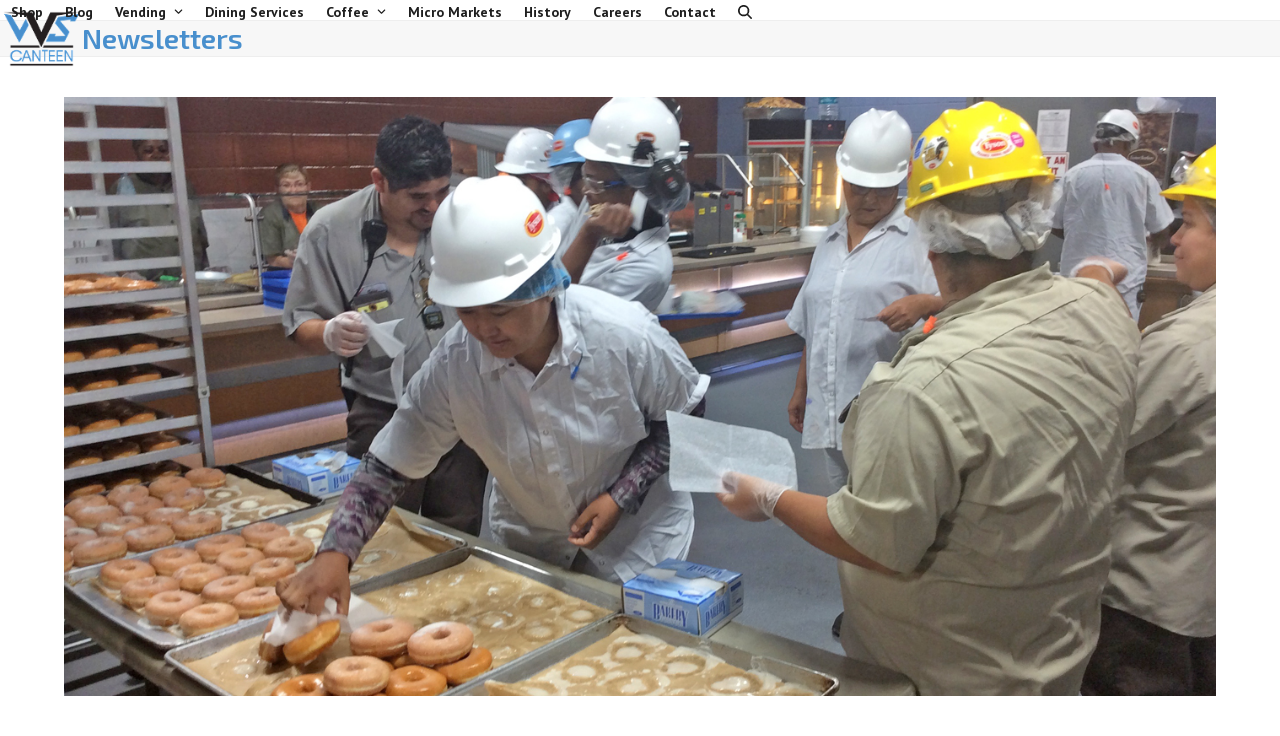

--- FILE ---
content_type: text/html; charset=UTF-8
request_url: https://vvscanteen.com/tyson-columbus-junction-safety-milestone/
body_size: 84428
content:
<!DOCTYPE html>
<html lang="en-US" class="wpex-classic-style">
<head>
<meta charset="UTF-8">
<link rel="profile" href="https://gmpg.org/xfn/11">
<meta name='robots' content='index, follow, max-image-preview:large, max-snippet:-1, max-video-preview:-1' />
<meta name="viewport" content="width=device-width, initial-scale=1">

	<!-- This site is optimized with the Yoast SEO plugin v26.7 - https://yoast.com/wordpress/plugins/seo/ -->
	<title>Tyson Columbus Junction Safety Milestone - VVS Canteen</title>
	<meta name="description" content="Harvest side at Tyson Foods in Columbus Junction, Iowa recently celebrated a safety milestone with free coffee and donuts! VVS Site Manager, Timothy McGreevy, a" />
	<link rel="canonical" href="https://vvscanteen.com/tyson-columbus-junction-safety-milestone/" />
	<meta property="og:locale" content="en_US" />
	<meta property="og:type" content="article" />
	<meta property="og:title" content="Tyson Columbus Junction Safety Milestone - VVS Canteen" />
	<meta property="og:description" content="Harvest side at Tyson Foods in Columbus Junction, Iowa recently celebrated a safety milestone with free coffee and donuts! VVS Site Manager, Timothy McGreevy, and his staff helped serve employees during the celebration! Check out more photos below:" />
	<meta property="og:url" content="https://vvscanteen.com/tyson-columbus-junction-safety-milestone/" />
	<meta property="og:site_name" content="VVS Canteen" />
	<meta property="article:published_time" content="2017-11-21T15:30:40+00:00" />
	<meta property="og:image" content="https://vvscanteen.com/wp-content/uploads/CJ-100-Days4.jpg" />
	<meta property="og:image:width" content="1366" />
	<meta property="og:image:height" content="710" />
	<meta property="og:image:type" content="image/jpeg" />
	<meta name="author" content="VVS Canteen" />
	<meta name="twitter:card" content="summary_large_image" />
	<meta name="twitter:label1" content="Written by" />
	<meta name="twitter:data1" content="VVS Canteen" />
	<script type="application/ld+json" class="yoast-schema-graph">{"@context":"https://schema.org","@graph":[{"@type":"Article","@id":"https://vvscanteen.com/tyson-columbus-junction-safety-milestone/#article","isPartOf":{"@id":"https://vvscanteen.com/tyson-columbus-junction-safety-milestone/"},"author":{"name":"VVS Canteen","@id":"https://vvscanteen.com/#/schema/person/2f8819e6ba541ded5a9176cab469312e"},"headline":"Tyson Columbus Junction Safety Milestone","datePublished":"2017-11-21T15:30:40+00:00","mainEntityOfPage":{"@id":"https://vvscanteen.com/tyson-columbus-junction-safety-milestone/"},"wordCount":47,"publisher":{"@id":"https://vvscanteen.com/#organization"},"image":{"@id":"https://vvscanteen.com/tyson-columbus-junction-safety-milestone/#primaryimage"},"thumbnailUrl":"https://vvscanteen.com/wp-content/uploads/CJ-100-Days4.jpg","keywords":["Columbus Junction Iowa","harvest","safety","Tyson","VVS"],"articleSection":["Newsletters"],"inLanguage":"en-US"},{"@type":"WebPage","@id":"https://vvscanteen.com/tyson-columbus-junction-safety-milestone/","url":"https://vvscanteen.com/tyson-columbus-junction-safety-milestone/","name":"Tyson Columbus Junction Safety Milestone - VVS Canteen","isPartOf":{"@id":"https://vvscanteen.com/#website"},"primaryImageOfPage":{"@id":"https://vvscanteen.com/tyson-columbus-junction-safety-milestone/#primaryimage"},"image":{"@id":"https://vvscanteen.com/tyson-columbus-junction-safety-milestone/#primaryimage"},"thumbnailUrl":"https://vvscanteen.com/wp-content/uploads/CJ-100-Days4.jpg","datePublished":"2017-11-21T15:30:40+00:00","breadcrumb":{"@id":"https://vvscanteen.com/tyson-columbus-junction-safety-milestone/#breadcrumb"},"inLanguage":"en-US","potentialAction":[{"@type":"ReadAction","target":["https://vvscanteen.com/tyson-columbus-junction-safety-milestone/"]}]},{"@type":"ImageObject","inLanguage":"en-US","@id":"https://vvscanteen.com/tyson-columbus-junction-safety-milestone/#primaryimage","url":"https://vvscanteen.com/wp-content/uploads/CJ-100-Days4.jpg","contentUrl":"https://vvscanteen.com/wp-content/uploads/CJ-100-Days4.jpg","width":1366,"height":710,"caption":"Columbus Junction Harvest Safety"},{"@type":"BreadcrumbList","@id":"https://vvscanteen.com/tyson-columbus-junction-safety-milestone/#breadcrumb","itemListElement":[{"@type":"ListItem","position":1,"name":"Home","item":"https://vvscanteen.com/"},{"@type":"ListItem","position":2,"name":"Tyson Columbus Junction Safety Milestone"}]},{"@type":"WebSite","@id":"https://vvscanteen.com/#website","url":"https://vvscanteen.com/","name":"VVS Canteen","description":"Serving Up Satisfaction","publisher":{"@id":"https://vvscanteen.com/#organization"},"potentialAction":[{"@type":"SearchAction","target":{"@type":"EntryPoint","urlTemplate":"https://vvscanteen.com/?s={search_term_string}"},"query-input":{"@type":"PropertyValueSpecification","valueRequired":true,"valueName":"search_term_string"}}],"inLanguage":"en-US"},{"@type":"Organization","@id":"https://vvscanteen.com/#organization","name":"VVS Canteen","url":"https://vvscanteen.com/","logo":{"@type":"ImageObject","inLanguage":"en-US","@id":"https://vvscanteen.com/#/schema/logo/image/","url":"https://vvscanteen.com/wp-content/uploads/VVS-PNG-small3.png","contentUrl":"https://vvscanteen.com/wp-content/uploads/VVS-PNG-small3.png","width":82,"height":57,"caption":"VVS Canteen"},"image":{"@id":"https://vvscanteen.com/#/schema/logo/image/"}},{"@type":"Person","@id":"https://vvscanteen.com/#/schema/person/2f8819e6ba541ded5a9176cab469312e","name":"VVS Canteen","image":{"@type":"ImageObject","inLanguage":"en-US","@id":"https://vvscanteen.com/#/schema/person/image/","url":"https://secure.gravatar.com/avatar/766d080a924c2426efaae1245e89d9c62d6c12334c6634d49fc004ae5e270d51?s=96&d=mm&r=g","contentUrl":"https://secure.gravatar.com/avatar/766d080a924c2426efaae1245e89d9c62d6c12334c6634d49fc004ae5e270d51?s=96&d=mm&r=g","caption":"VVS Canteen"},"url":"https://vvscanteen.com/author/vvsc7214/"}]}</script>
	<!-- / Yoast SEO plugin. -->


<link rel='dns-prefetch' href='//www.formstack.com' />
<link rel='dns-prefetch' href='//fonts.googleapis.com' />
<link rel="alternate" type="application/rss+xml" title="VVS Canteen &raquo; Feed" href="https://vvscanteen.com/feed/" />
<link rel="alternate" type="application/rss+xml" title="VVS Canteen &raquo; Comments Feed" href="https://vvscanteen.com/comments/feed/" />
<link rel="alternate" title="oEmbed (JSON)" type="application/json+oembed" href="https://vvscanteen.com/wp-json/oembed/1.0/embed?url=https%3A%2F%2Fvvscanteen.com%2Ftyson-columbus-junction-safety-milestone%2F" />
<link rel="alternate" title="oEmbed (XML)" type="text/xml+oembed" href="https://vvscanteen.com/wp-json/oembed/1.0/embed?url=https%3A%2F%2Fvvscanteen.com%2Ftyson-columbus-junction-safety-milestone%2F&#038;format=xml" />
		<!-- This site uses the Google Analytics by MonsterInsights plugin v9.11.1 - Using Analytics tracking - https://www.monsterinsights.com/ -->
							<script src="//www.googletagmanager.com/gtag/js?id=G-F2DKG6RYCH"  data-cfasync="false" data-wpfc-render="false" async></script>
			<script data-cfasync="false" data-wpfc-render="false">
				var mi_version = '9.11.1';
				var mi_track_user = true;
				var mi_no_track_reason = '';
								var MonsterInsightsDefaultLocations = {"page_location":"https:\/\/vvscanteen.com\/tyson-columbus-junction-safety-milestone\/"};
								if ( typeof MonsterInsightsPrivacyGuardFilter === 'function' ) {
					var MonsterInsightsLocations = (typeof MonsterInsightsExcludeQuery === 'object') ? MonsterInsightsPrivacyGuardFilter( MonsterInsightsExcludeQuery ) : MonsterInsightsPrivacyGuardFilter( MonsterInsightsDefaultLocations );
				} else {
					var MonsterInsightsLocations = (typeof MonsterInsightsExcludeQuery === 'object') ? MonsterInsightsExcludeQuery : MonsterInsightsDefaultLocations;
				}

								var disableStrs = [
										'ga-disable-G-F2DKG6RYCH',
									];

				/* Function to detect opted out users */
				function __gtagTrackerIsOptedOut() {
					for (var index = 0; index < disableStrs.length; index++) {
						if (document.cookie.indexOf(disableStrs[index] + '=true') > -1) {
							return true;
						}
					}

					return false;
				}

				/* Disable tracking if the opt-out cookie exists. */
				if (__gtagTrackerIsOptedOut()) {
					for (var index = 0; index < disableStrs.length; index++) {
						window[disableStrs[index]] = true;
					}
				}

				/* Opt-out function */
				function __gtagTrackerOptout() {
					for (var index = 0; index < disableStrs.length; index++) {
						document.cookie = disableStrs[index] + '=true; expires=Thu, 31 Dec 2099 23:59:59 UTC; path=/';
						window[disableStrs[index]] = true;
					}
				}

				if ('undefined' === typeof gaOptout) {
					function gaOptout() {
						__gtagTrackerOptout();
					}
				}
								window.dataLayer = window.dataLayer || [];

				window.MonsterInsightsDualTracker = {
					helpers: {},
					trackers: {},
				};
				if (mi_track_user) {
					function __gtagDataLayer() {
						dataLayer.push(arguments);
					}

					function __gtagTracker(type, name, parameters) {
						if (!parameters) {
							parameters = {};
						}

						if (parameters.send_to) {
							__gtagDataLayer.apply(null, arguments);
							return;
						}

						if (type === 'event') {
														parameters.send_to = monsterinsights_frontend.v4_id;
							var hookName = name;
							if (typeof parameters['event_category'] !== 'undefined') {
								hookName = parameters['event_category'] + ':' + name;
							}

							if (typeof MonsterInsightsDualTracker.trackers[hookName] !== 'undefined') {
								MonsterInsightsDualTracker.trackers[hookName](parameters);
							} else {
								__gtagDataLayer('event', name, parameters);
							}
							
						} else {
							__gtagDataLayer.apply(null, arguments);
						}
					}

					__gtagTracker('js', new Date());
					__gtagTracker('set', {
						'developer_id.dZGIzZG': true,
											});
					if ( MonsterInsightsLocations.page_location ) {
						__gtagTracker('set', MonsterInsightsLocations);
					}
										__gtagTracker('config', 'G-F2DKG6RYCH', {"forceSSL":"true"} );
										window.gtag = __gtagTracker;										(function () {
						/* https://developers.google.com/analytics/devguides/collection/analyticsjs/ */
						/* ga and __gaTracker compatibility shim. */
						var noopfn = function () {
							return null;
						};
						var newtracker = function () {
							return new Tracker();
						};
						var Tracker = function () {
							return null;
						};
						var p = Tracker.prototype;
						p.get = noopfn;
						p.set = noopfn;
						p.send = function () {
							var args = Array.prototype.slice.call(arguments);
							args.unshift('send');
							__gaTracker.apply(null, args);
						};
						var __gaTracker = function () {
							var len = arguments.length;
							if (len === 0) {
								return;
							}
							var f = arguments[len - 1];
							if (typeof f !== 'object' || f === null || typeof f.hitCallback !== 'function') {
								if ('send' === arguments[0]) {
									var hitConverted, hitObject = false, action;
									if ('event' === arguments[1]) {
										if ('undefined' !== typeof arguments[3]) {
											hitObject = {
												'eventAction': arguments[3],
												'eventCategory': arguments[2],
												'eventLabel': arguments[4],
												'value': arguments[5] ? arguments[5] : 1,
											}
										}
									}
									if ('pageview' === arguments[1]) {
										if ('undefined' !== typeof arguments[2]) {
											hitObject = {
												'eventAction': 'page_view',
												'page_path': arguments[2],
											}
										}
									}
									if (typeof arguments[2] === 'object') {
										hitObject = arguments[2];
									}
									if (typeof arguments[5] === 'object') {
										Object.assign(hitObject, arguments[5]);
									}
									if ('undefined' !== typeof arguments[1].hitType) {
										hitObject = arguments[1];
										if ('pageview' === hitObject.hitType) {
											hitObject.eventAction = 'page_view';
										}
									}
									if (hitObject) {
										action = 'timing' === arguments[1].hitType ? 'timing_complete' : hitObject.eventAction;
										hitConverted = mapArgs(hitObject);
										__gtagTracker('event', action, hitConverted);
									}
								}
								return;
							}

							function mapArgs(args) {
								var arg, hit = {};
								var gaMap = {
									'eventCategory': 'event_category',
									'eventAction': 'event_action',
									'eventLabel': 'event_label',
									'eventValue': 'event_value',
									'nonInteraction': 'non_interaction',
									'timingCategory': 'event_category',
									'timingVar': 'name',
									'timingValue': 'value',
									'timingLabel': 'event_label',
									'page': 'page_path',
									'location': 'page_location',
									'title': 'page_title',
									'referrer' : 'page_referrer',
								};
								for (arg in args) {
																		if (!(!args.hasOwnProperty(arg) || !gaMap.hasOwnProperty(arg))) {
										hit[gaMap[arg]] = args[arg];
									} else {
										hit[arg] = args[arg];
									}
								}
								return hit;
							}

							try {
								f.hitCallback();
							} catch (ex) {
							}
						};
						__gaTracker.create = newtracker;
						__gaTracker.getByName = newtracker;
						__gaTracker.getAll = function () {
							return [];
						};
						__gaTracker.remove = noopfn;
						__gaTracker.loaded = true;
						window['__gaTracker'] = __gaTracker;
					})();
									} else {
										console.log("");
					(function () {
						function __gtagTracker() {
							return null;
						}

						window['__gtagTracker'] = __gtagTracker;
						window['gtag'] = __gtagTracker;
					})();
									}
			</script>
							<!-- / Google Analytics by MonsterInsights -->
		<style id='wp-img-auto-sizes-contain-inline-css'>
img:is([sizes=auto i],[sizes^="auto," i]){contain-intrinsic-size:3000px 1500px}
/*# sourceURL=wp-img-auto-sizes-contain-inline-css */
</style>
<link rel='stylesheet' id='js_composer_front-css' href='https://vvscanteen.com/wp-content/plugins/js_composer/assets/css/js_composer.min.css?ver=8.0.1' media='all' />
<link rel='stylesheet' id='formstack-css-css' href='//www.formstack.com/forms/css/2/wordpress-post.css?ver=864f9015b0babe3c0dcb7951bf696417' media='all' />
<link rel='stylesheet' id='chld_thm_cfg_parent-css' href='https://vvscanteen.com/wp-content/themes/Total/style.css?ver=864f9015b0babe3c0dcb7951bf696417' media='all' />
<link rel='stylesheet' id='wpex-google-font-exo-2-css' href='https://fonts.googleapis.com/css2?family=Exo+2:ital,wght@0,100;0,200;0,300;0,400;0,500;0,600;0,700;0,800;0,900;1,100;1,200;1,300;1,400;1,500;1,600;1,700;1,800;1,900&#038;display=swap&#038;subset=latin' media='all' />
<link rel='stylesheet' id='wpex-google-font-pt-sans-narrow-css' href='https://fonts.googleapis.com/css2?family=PT+Sans+Narrow:ital,wght@0,100;0,200;0,300;0,400;0,500;0,600;0,700;0,800;0,900;1,100;1,200;1,300;1,400;1,500;1,600;1,700;1,800;1,900&#038;display=swap&#038;subset=latin' media='all' />
<link rel='stylesheet' id='wpex-google-font-pt-sans-css' href='https://fonts.googleapis.com/css2?family=PT+Sans:ital,wght@0,100;0,200;0,300;0,400;0,500;0,600;0,700;0,800;0,900;1,100;1,200;1,300;1,400;1,500;1,600;1,700;1,800;1,900&#038;display=swap&#038;subset=latin' media='all' />
<link rel='stylesheet' id='wpex-style-css' href='https://vvscanteen.com/wp-content/themes/Total-child/style.css?ver=6.5' media='all' />
<link rel='stylesheet' id='wpex-mobile-menu-breakpoint-max-css' href='https://vvscanteen.com/wp-content/themes/Total/assets/css/frontend/breakpoints/max.min.css?ver=6.5' media='only screen and (max-width:959px)' />
<link rel='stylesheet' id='wpex-mobile-menu-breakpoint-min-css' href='https://vvscanteen.com/wp-content/themes/Total/assets/css/frontend/breakpoints/min.min.css?ver=6.5' media='only screen and (min-width:960px)' />
<link rel='stylesheet' id='vcex-shortcodes-css' href='https://vvscanteen.com/wp-content/themes/Total/assets/css/frontend/vcex-shortcodes.min.css?ver=6.5' media='all' />
<link rel='stylesheet' id='wpex-wpbakery-css' href='https://vvscanteen.com/wp-content/themes/Total/assets/css/frontend/wpbakery.min.css?ver=6.5' media='all' />
<link rel='stylesheet' id='uds-billboard-css' href='https://vvscanteen.com/wp-content/plugins/uBillboard/css/billboard.min.css?ver=864f9015b0babe3c0dcb7951bf696417' media='screen' />
<link rel='stylesheet' id='jquery.lightbox.min.css-css' href='https://vvscanteen.com/wp-content/plugins/wp-jquery-lightbox/lightboxes/wp-jquery-lightbox/styles/lightbox.min.css?ver=2.3.4' media='all' />
<link rel='stylesheet' id='jqlb-overrides-css' href='https://vvscanteen.com/wp-content/plugins/wp-jquery-lightbox/lightboxes/wp-jquery-lightbox/styles/overrides.css?ver=2.3.4' media='all' />
<style id='jqlb-overrides-inline-css'>

			#outerImageContainer {
				box-shadow: 0 0 4px 2px rgba(0,0,0,.2);
			}
			#imageContainer{
				padding: 6px;
			}
			#imageDataContainer {
				box-shadow: none;
				z-index: auto;
			}
			#prevArrow,
			#nextArrow{
				background-color: rgba(255,255,255,.7;
				color: #000000;
			}
/*# sourceURL=jqlb-overrides-inline-css */
</style>
<script src="https://vvscanteen.com/wp-includes/js/jquery/jquery.min.js?ver=3.7.1" id="jquery-core-js"></script>
<script src="https://vvscanteen.com/wp-includes/js/jquery/jquery-migrate.min.js?ver=3.4.1" id="jquery-migrate-js"></script>
<script src="https://vvscanteen.com/wp-content/plugins/jquery-vertical-accordion-menu/js/jquery.hoverIntent.minified.js?ver=864f9015b0babe3c0dcb7951bf696417" id="jqueryhoverintent-js"></script>
<script src="https://vvscanteen.com/wp-content/plugins/jquery-vertical-accordion-menu/js/jquery.cookie.js?ver=864f9015b0babe3c0dcb7951bf696417" id="jquerycookie-js"></script>
<script src="https://vvscanteen.com/wp-content/plugins/jquery-vertical-accordion-menu/js/jquery.dcjqaccordion.2.9.js?ver=864f9015b0babe3c0dcb7951bf696417" id="dcjqaccordion-js"></script>
<script src="https://vvscanteen.com/wp-content/plugins/google-analytics-for-wordpress/assets/js/frontend-gtag.min.js?ver=9.11.1" id="monsterinsights-frontend-script-js" async data-wp-strategy="async"></script>
<script data-cfasync="false" data-wpfc-render="false" id='monsterinsights-frontend-script-js-extra'>var monsterinsights_frontend = {"js_events_tracking":"true","download_extensions":"doc,pdf,ppt,zip,xls,docx,pptx,xlsx","inbound_paths":"[]","home_url":"https:\/\/vvscanteen.com","hash_tracking":"false","v4_id":"G-F2DKG6RYCH"};</script>
<script id="wpex-core-js-extra">
var wpex_theme_params = {"selectArrowIcon":"\u003Cspan class=\"wpex-select-arrow__icon wpex-icon--sm wpex-flex wpex-icon\" aria-hidden=\"true\"\u003E\u003Csvg viewBox=\"0 0 24 24\" xmlns=\"http://www.w3.org/2000/svg\"\u003E\u003Crect fill=\"none\" height=\"24\" width=\"24\"/\u003E\u003Cg transform=\"matrix(0, -1, 1, 0, -0.115, 23.885)\"\u003E\u003Cpolygon points=\"17.77,3.77 16,2 6,12 16,22 17.77,20.23 9.54,12\"/\u003E\u003C/g\u003E\u003C/svg\u003E\u003C/span\u003E","customSelects":".widget_categories form,.widget_archive select,.vcex-form-shortcode select","scrollToHash":"1","localScrollFindLinks":"1","localScrollHighlight":"1","localScrollUpdateHash":"1","scrollToHashTimeout":"500","localScrollTargets":"li.local-scroll a, a.local-scroll, .local-scroll-link, .local-scroll-link \u003E a,.sidr-class-local-scroll-link,li.sidr-class-local-scroll \u003E span \u003E a,li.sidr-class-local-scroll \u003E a","scrollToBehavior":"smooth"};
//# sourceURL=wpex-core-js-extra
</script>
<script src="https://vvscanteen.com/wp-content/themes/Total/assets/js/frontend/core.min.js?ver=6.5" id="wpex-core-js" defer data-wp-strategy="defer"></script>
<script id="wpex-inline-js-after">
!function(){const e=document.querySelector("html"),t=()=>{const t=window.innerWidth-document.documentElement.clientWidth;t&&e.style.setProperty("--wpex-scrollbar-width",`${t}px`)};t(),window.addEventListener("resize",(()=>{t()}))}();
//# sourceURL=wpex-inline-js-after
</script>
<script src="https://vvscanteen.com/wp-content/themes/Total/assets/js/frontend/search/drop-down.min.js?ver=6.5" id="wpex-search-drop_down-js" defer data-wp-strategy="defer"></script>
<script id="wpex-sticky-header-js-extra">
var wpex_sticky_header_params = {"breakpoint":"960"};
//# sourceURL=wpex-sticky-header-js-extra
</script>
<script src="https://vvscanteen.com/wp-content/themes/Total/assets/js/frontend/sticky/header.min.js?ver=6.5" id="wpex-sticky-header-js" defer data-wp-strategy="defer"></script>
<script id="wpex-mobile-menu-sidr-js-extra">
var wpex_mobile_menu_sidr_params = {"breakpoint":"959","i18n":{"openSubmenu":"Open submenu of %s","closeSubmenu":"Close submenu of %s"},"openSubmenuIcon":"\u003Cspan class=\"wpex-open-submenu__icon wpex-transition-transform wpex-duration-300 wpex-icon\" aria-hidden=\"true\"\u003E\u003Csvg xmlns=\"http://www.w3.org/2000/svg\" viewBox=\"0 0 448 512\"\u003E\u003Cpath d=\"M201.4 342.6c12.5 12.5 32.8 12.5 45.3 0l160-160c12.5-12.5 12.5-32.8 0-45.3s-32.8-12.5-45.3 0L224 274.7 86.6 137.4c-12.5-12.5-32.8-12.5-45.3 0s-12.5 32.8 0 45.3l160 160z\"/\u003E\u003C/svg\u003E\u003C/span\u003E","source":"#site-navigation, #mobile-menu-search","side":"right","dark_surface":"1","displace":"","aria_label":"Mobile menu","aria_label_close":"Close mobile menu","class":["wpex-mobile-menu"],"speed":"300"};
//# sourceURL=wpex-mobile-menu-sidr-js-extra
</script>
<script src="https://vvscanteen.com/wp-content/themes/Total/assets/js/frontend/mobile-menu/sidr.min.js?ver=6.5" id="wpex-mobile-menu-sidr-js" defer data-wp-strategy="defer"></script>
<script></script><link rel="https://api.w.org/" href="https://vvscanteen.com/wp-json/" /><link rel="alternate" title="JSON" type="application/json" href="https://vvscanteen.com/wp-json/wp/v2/posts/2458" /><link rel="EditURI" type="application/rsd+xml" title="RSD" href="https://vvscanteen.com/xmlrpc.php?rsd" />
<link rel='shortlink' href='https://vvscanteen.com/?p=2458' />
<script type="text/javascript">
(function(url){
	if(/(?:Chrome\/26\.0\.1410\.63 Safari\/537\.31|WordfenceTestMonBot)/.test(navigator.userAgent)){ return; }
	var addEvent = function(evt, handler) {
		if (window.addEventListener) {
			document.addEventListener(evt, handler, false);
		} else if (window.attachEvent) {
			document.attachEvent('on' + evt, handler);
		}
	};
	var removeEvent = function(evt, handler) {
		if (window.removeEventListener) {
			document.removeEventListener(evt, handler, false);
		} else if (window.detachEvent) {
			document.detachEvent('on' + evt, handler);
		}
	};
	var evts = 'contextmenu dblclick drag dragend dragenter dragleave dragover dragstart drop keydown keypress keyup mousedown mousemove mouseout mouseover mouseup mousewheel scroll'.split(' ');
	var logHuman = function() {
		if (window.wfLogHumanRan) { return; }
		window.wfLogHumanRan = true;
		var wfscr = document.createElement('script');
		wfscr.type = 'text/javascript';
		wfscr.async = true;
		wfscr.src = url + '&r=' + Math.random();
		(document.getElementsByTagName('head')[0]||document.getElementsByTagName('body')[0]).appendChild(wfscr);
		for (var i = 0; i < evts.length; i++) {
			removeEvent(evts[i], logHuman);
		}
	};
	for (var i = 0; i < evts.length; i++) {
		addEvent(evts[i], logHuman);
	}
})('//vvscanteen.com/?wordfence_lh=1&hid=DC5E14A490635390B96AD3920B8A67EC');
</script><noscript><style>body:not(.content-full-screen) .wpex-vc-row-stretched[data-vc-full-width-init="false"]{visibility:visible;}</style></noscript><link rel="icon" href="https://vvscanteen.com/wp-content/uploads/VVS-app-logo.png" sizes="32x32" />
<link rel="icon" href="https://vvscanteen.com/wp-content/uploads/VVS-app-logo.png" sizes="192x192" />
<link rel="apple-touch-icon" href="https://vvscanteen.com/wp-content/uploads/VVS-app-logo.png" />
<meta name="msapplication-TileImage" content="https://vvscanteen.com/wp-content/uploads/VVS-app-logo.png" />
<script>function setREVStartSize(e){
			//window.requestAnimationFrame(function() {
				window.RSIW = window.RSIW===undefined ? window.innerWidth : window.RSIW;
				window.RSIH = window.RSIH===undefined ? window.innerHeight : window.RSIH;
				try {
					var pw = document.getElementById(e.c).parentNode.offsetWidth,
						newh;
					pw = pw===0 || isNaN(pw) || (e.l=="fullwidth" || e.layout=="fullwidth") ? window.RSIW : pw;
					e.tabw = e.tabw===undefined ? 0 : parseInt(e.tabw);
					e.thumbw = e.thumbw===undefined ? 0 : parseInt(e.thumbw);
					e.tabh = e.tabh===undefined ? 0 : parseInt(e.tabh);
					e.thumbh = e.thumbh===undefined ? 0 : parseInt(e.thumbh);
					e.tabhide = e.tabhide===undefined ? 0 : parseInt(e.tabhide);
					e.thumbhide = e.thumbhide===undefined ? 0 : parseInt(e.thumbhide);
					e.mh = e.mh===undefined || e.mh=="" || e.mh==="auto" ? 0 : parseInt(e.mh,0);
					if(e.layout==="fullscreen" || e.l==="fullscreen")
						newh = Math.max(e.mh,window.RSIH);
					else{
						e.gw = Array.isArray(e.gw) ? e.gw : [e.gw];
						for (var i in e.rl) if (e.gw[i]===undefined || e.gw[i]===0) e.gw[i] = e.gw[i-1];
						e.gh = e.el===undefined || e.el==="" || (Array.isArray(e.el) && e.el.length==0)? e.gh : e.el;
						e.gh = Array.isArray(e.gh) ? e.gh : [e.gh];
						for (var i in e.rl) if (e.gh[i]===undefined || e.gh[i]===0) e.gh[i] = e.gh[i-1];
											
						var nl = new Array(e.rl.length),
							ix = 0,
							sl;
						e.tabw = e.tabhide>=pw ? 0 : e.tabw;
						e.thumbw = e.thumbhide>=pw ? 0 : e.thumbw;
						e.tabh = e.tabhide>=pw ? 0 : e.tabh;
						e.thumbh = e.thumbhide>=pw ? 0 : e.thumbh;
						for (var i in e.rl) nl[i] = e.rl[i]<window.RSIW ? 0 : e.rl[i];
						sl = nl[0];
						for (var i in nl) if (sl>nl[i] && nl[i]>0) { sl = nl[i]; ix=i;}
						var m = pw>(e.gw[ix]+e.tabw+e.thumbw) ? 1 : (pw-(e.tabw+e.thumbw)) / (e.gw[ix]);
						newh =  (e.gh[ix] * m) + (e.tabh + e.thumbh);
					}
					var el = document.getElementById(e.c);
					if (el!==null && el) el.style.height = newh+"px";
					el = document.getElementById(e.c+"_wrapper");
					if (el!==null && el) {
						el.style.height = newh+"px";
						el.style.display = "block";
					}
				} catch(e){
					console.log("Failure at Presize of Slider:" + e)
				}
			//});
		  };</script>
<noscript><style> .wpb_animate_when_almost_visible { opacity: 1; }</style></noscript><style data-type="wpex-css" id="wpex-css">/*TYPOGRAPHY*/:root{--wpex-body-font-family:'Exo 2';--wpex-body-font-weight:300;--wpex-body-font-size:18px;--wpex-body-color:#424242;}:root{--wpex-heading-font-family:'Exo 2';--wpex-heading-font-weight:600;--wpex-heading-font-style:normal;--wpex-heading-color:#488fcd;}.main-navigation-ul .link-inner{font-family:'PT Sans',sans-serif;font-weight:600;font-size:14px;}.main-navigation-ul .sub-menu .link-inner{font-family:'PT Sans',sans-serif;font-weight:400;font-size:14px;}.page-header .page-header-title{font-family:'Exo 2';}.blog-entry-title.entry-title,.blog-entry-title.entry-title a,.blog-entry-title.entry-title a:hover{font-family:'Exo 2';font-weight:400;font-size:14px;color:#488fcd;}body.single-post .single-post-title{font-family:'Exo 2';font-weight:700;font-size:24px;color:#488fcd;}h1,.wpex-h1{font-family:'Exo 2';font-weight:700;font-size:26px;color:#488fcd;letter-spacing:0.4 em;}h2,.wpex-h2{font-family:'Exo 2';font-weight:600;font-size:24px;color:#488fcd;letter-spacing:0.4 em;}h3,.wpex-h3{font-family:'Exo 2';font-weight:400;font-size:22px;color:#488fcd;letter-spacing:0.4 em;}h4,.wpex-h4{font-family:'Exo 2';font-weight:400;font-size:13px;color:#000000;letter-spacing:0.4 em;}.footer-widget .widget-title{font-family:'Exo 2';font-weight:600;font-size:16px;}#copyright{font-family:'Exo 2';font-size:12px;}#footer-bottom-menu{font-family:'Exo 2';font-weight:400;font-size:14px;}/*CUSTOMIZER STYLING*/:root{--wpex-accent:#488fcd;--wpex-accent-alt:#488fcd;--wpex-vc-column-inner-margin-bottom:40px;}.page-header.wpex-supports-mods .page-header-title{color:#488fcd;}.site-breadcrumbs{color:#161616;}#top-bar-wrap{background-color:#7c98ae;}.wpex-top-bar-sticky{background-color:#7c98ae;}#top-bar{--wpex-link-color:#000000;}.header-padding{padding-block-start:10px;padding-block-end:10px;}#site-navigation-wrap{--wpex-main-nav-link-color:#1e1e1e;--wpex-hover-main-nav-link-color:#1e1e1e;--wpex-active-main-nav-link-color:#1e1e1e;--wpex-hover-main-nav-link-color:#488fcd;--wpex-active-main-nav-link-color:#488fcd;}#footer-inner{padding:20px 0px 0px 0px;}#footer{--wpex-surface-1:#488fcd;background-color:#488fcd;color:#000000;--wpex-heading-color:#000000;--wpex-text-2:#000000;--wpex-text-3:#000000;--wpex-text-4:#000000;--wpex-link-color:#ffffff;--wpex-hover-link-color:#ffffff;--wpex-hover-link-color:#ffffff;}.footer-widget .widget-title{color:#ffffff;}#footer-bottom{background-color:#3a3a3a;color:#ffffff;--wpex-text-2:#ffffff;--wpex-text-3:#ffffff;--wpex-text-4:#ffffff;--wpex-link-color:#488fcd;--wpex-hover-link-color:#488fcd;}@media only screen and (min-width:960px){:root{--wpex-content-area-width:100%;}}</style><style id='wp-block-paragraph-inline-css'>
.is-small-text{font-size:.875em}.is-regular-text{font-size:1em}.is-large-text{font-size:2.25em}.is-larger-text{font-size:3em}.has-drop-cap:not(:focus):first-letter{float:left;font-size:8.4em;font-style:normal;font-weight:100;line-height:.68;margin:.05em .1em 0 0;text-transform:uppercase}body.rtl .has-drop-cap:not(:focus):first-letter{float:none;margin-left:.1em}p.has-drop-cap.has-background{overflow:hidden}:root :where(p.has-background){padding:1.25em 2.375em}:where(p.has-text-color:not(.has-link-color)) a{color:inherit}p.has-text-align-left[style*="writing-mode:vertical-lr"],p.has-text-align-right[style*="writing-mode:vertical-rl"]{rotate:180deg}
/*# sourceURL=https://vvscanteen.com/wp-includes/blocks/paragraph/style.min.css */
</style>
<link rel='stylesheet' id='rs-plugin-settings-css' href='//vvscanteen.com/wp-content/plugins/revslider/sr6/assets/css/rs6.css?ver=6.7.38' media='all' />
<style id='rs-plugin-settings-inline-css'>
		#rev_slider_48_1_wrapper .hesperiden.tparrows{cursor:pointer;background:rgba(0,0,0,0.5);width:40px;height:40px;position:absolute;display:block;z-index:1000;  border-radius:50%}#rev_slider_48_1_wrapper .hesperiden.tparrows.rs-touchhover{background:#000000}#rev_slider_48_1_wrapper .hesperiden.tparrows:before{font-family:'revicons';font-size:20px;color:#ffffff;display:block;line-height:40px;text-align:center}#rev_slider_48_1_wrapper .hesperiden.tparrows.tp-leftarrow:before{content:'\e82c';  margin-left:-3px}#rev_slider_48_1_wrapper .hesperiden.tparrows.tp-rightarrow:before{content:'\e82d';  margin-right:-3px}#rev_slider_48_1_wrapper .hesperiden.tp-bullets{}#rev_slider_48_1_wrapper .hesperiden.tp-bullets:before{content:' ';position:absolute;width:100%;height:100%;background:transparent;padding:10px;margin-left:-10px;margin-top:-10px;box-sizing:content-box;  border-radius:8px}#rev_slider_48_1_wrapper .hesperiden .tp-bullet{width:12px;height:12px;position:absolute;background:#999999;   background:-moz-linear-gradient(top,#999999 0%,#e1e1e1 100%);   background:-webkit-linear-gradient(top,#999999 0%,#e1e1e1 100%);   background:-o-linear-gradient(top,#999999 0%,#e1e1e1 100%);   background:-ms-linear-gradient(top,#999999 0%,#e1e1e1 100%);   background:linear-gradient(to bottom,#999999 0%,#e1e1e1 100%);   filter:progid:dximagetransform.microsoft.gradient(   startcolorstr='#999999',endcolorstr='#e1e1e1',gradienttype=0 ); border:3px solid #e5e5e5;border-radius:50%;cursor:pointer;box-sizing:content-box}#rev_slider_48_1_wrapper .hesperiden .tp-bullet.rs-touchhover,#rev_slider_48_1_wrapper .hesperiden .tp-bullet.selected{background:#666666}#rev_slider_48_1_wrapper .hesperiden .tp-bullet-image{}#rev_slider_48_1_wrapper .hesperiden .tp-bullet-title{}
/*# sourceURL=rs-plugin-settings-inline-css */
</style>
</head>

<body data-rsssl=1 class="wp-singular post-template-default single single-post postid-2458 single-format-standard wp-custom-logo wp-embed-responsive wp-theme-Total wp-child-theme-Total-child wpex-theme wpex-responsive full-width-main-layout no-composer wpex-live-site site-full-width content-full-width post-in-category-newsletters sidebar-widget-icons hasnt-overlay-header has-mobile-menu wpex-mobile-toggle-menu-icon_buttons wpex-no-js wpb-js-composer js-comp-ver-8.0.1 vc_responsive">

	
<a href="#content" class="skip-to-content">Skip to content</a>

	
	<span data-ls_id="#site_top" tabindex="-1"></span>
	<div id="outer-wrap" class="wpex-overflow-clip">
		
		
		
		<div id="wrap" class="wpex-clr">

			<div id="site-header-sticky-wrapper" class="wpex-sticky-header-holder not-sticky wpex-print-hidden">	<header id="site-header" class="header-one wpex-z-sticky header-full-width fixed-scroll has-sticky-dropshadow dyn-styles wpex-print-hidden wpex-relative wpex-clr">
				<div id="site-header-inner" class="header-one-inner header-padding container wpex-relative wpex-h-100 wpex-py-30 wpex-clr">
<div id="site-logo" class="site-branding header-one-logo logo-padding wpex-flex wpex-items-center wpex-float-left wpex-h-100">
	<div id="site-logo-inner" ><a id="site-logo-link" href="https://vvscanteen.com/" rel="home" class="main-logo"><img src="https://vvscanteen.com/wp-content/uploads/VVS-PNG-small3.png" alt="VVS Canteen" class="logo-img wpex-h-auto wpex-max-w-100 wpex-align-middle" width="82" height="57" data-no-retina data-skip-lazy fetchpriority="high" srcset="https://vvscanteen.com/wp-content/uploads/VVS-PNG-small3.png 1x,https://vvscanteen.com/wp-content/uploads/VVS-PNG-small.png 2x"></a></div>

</div>

<div id="site-navigation-wrap" class="navbar-style-one navbar-fixed-height navbar-allows-inner-bg navbar-fixed-line-height wpex-dropdowns-caret wpex-stretch-megamenus hide-at-mm-breakpoint wpex-clr wpex-print-hidden">
	<nav id="site-navigation" class="navigation main-navigation main-navigation-one wpex-clr" aria-label="Main menu"><ul id="menu-main-menu" class="main-navigation-ul dropdown-menu wpex-dropdown-menu wpex-dropdown-menu--onhover"><li id="menu-item-26119" class="menu-item menu-item-type-custom menu-item-object-custom menu-item-26119"><a target="_blank" rel="noopener" href="https://shop.vvscanteen.com"><span class="link-inner">Shop</span></a></li>
<li id="menu-item-1728" class="menu-item menu-item-type-custom menu-item-object-custom menu-item-home menu-item-1728"><a href="https://vvscanteen.com/#news"><span class="link-inner">Blog</span></a></li>
<li id="menu-item-59" class="menu-item menu-item-type-custom menu-item-object-custom menu-item-has-children menu-item-59 dropdown"><a href="#"><span class="link-inner">Vending <span class="nav-arrow top-level"><span class="nav-arrow__icon wpex-icon wpex-icon--xs" aria-hidden="true"><svg xmlns="http://www.w3.org/2000/svg" viewBox="0 0 448 512"><path d="M201.4 342.6c12.5 12.5 32.8 12.5 45.3 0l160-160c12.5-12.5 12.5-32.8 0-45.3s-32.8-12.5-45.3 0L224 274.7 86.6 137.4c-12.5-12.5-32.8-12.5-45.3 0s-12.5 32.8 0 45.3l160 160z"/></svg></span></span></span></a>
<ul class="sub-menu">
	<li id="menu-item-43" class="menu-item menu-item-type-post_type menu-item-object-page menu-item-43"><a title="Canteen Vending" href="https://vvscanteen.com/vending/"><span class="link-inner">Canteen Vending</span></a></li>
	<li id="menu-item-901" class="menu-item menu-item-type-post_type menu-item-object-page menu-item-901"><a title="Corporate Wellness Solutions" href="https://vvscanteen.com/vending/balanced-choices/"><span class="link-inner">Corporate Wellness Solutions</span></a></li>
	<li id="menu-item-49" class="menu-item menu-item-type-post_type menu-item-object-page menu-item-49"><a title="Vending Technology and Equipment" href="https://vvscanteen.com/vending/equipment/"><span class="link-inner">Vending Technology and Equipment</span></a></li>
	<li id="menu-item-902" class="menu-item menu-item-type-post_type menu-item-object-page menu-item-902"><a title="Fresh Food" href="https://vvscanteen.com/vending/fresh-to-you/"><span class="link-inner">Fresh Food</span></a></li>
	<li id="menu-item-44" class="menu-item menu-item-type-post_type menu-item-object-page menu-item-44"><a title="Snack and Drink Variety" href="https://vvscanteen.com/vending/canteen-vending-products/"><span class="link-inner">Snack and Drink Variety</span></a></li>
</ul>
</li>
<li id="menu-item-42" class="menu-item menu-item-type-post_type menu-item-object-page menu-item-42"><a title="Dining Services" href="https://vvscanteen.com/dining/"><span class="link-inner">Dining Services</span></a></li>
<li id="menu-item-66" class="menu-item menu-item-type-custom menu-item-object-custom menu-item-has-children menu-item-66 dropdown"><a href="#"><span class="link-inner">Coffee <span class="nav-arrow top-level"><span class="nav-arrow__icon wpex-icon wpex-icon--xs" aria-hidden="true"><svg xmlns="http://www.w3.org/2000/svg" viewBox="0 0 448 512"><path d="M201.4 342.6c12.5 12.5 32.8 12.5 45.3 0l160-160c12.5-12.5 12.5-32.8 0-45.3s-32.8-12.5-45.3 0L224 274.7 86.6 137.4c-12.5-12.5-32.8-12.5-45.3 0s-12.5 32.8 0 45.3l160 160z"/></svg></span></span></span></a>
<ul class="sub-menu">
	<li id="menu-item-41" class="menu-item menu-item-type-post_type menu-item-object-page menu-item-41"><a title="Office Coffee &#038; Refreshment Services" href="https://vvscanteen.com/coffee/"><span class="link-inner">Office Coffee &#038; Refreshment Services</span></a></li>
	<li id="menu-item-998" class="menu-item menu-item-type-post_type menu-item-object-page menu-item-998"><a title="Office Coffee &#038; Refreshment Equipment" href="https://vvscanteen.com/coffee/equipment/"><span class="link-inner">Office Coffee &#038; Refreshment Equipment</span></a></li>
	<li id="menu-item-999" class="menu-item menu-item-type-post_type menu-item-object-page menu-item-999"><a title="Office Coffee &#038; Refreshment Products" href="https://vvscanteen.com/coffee/products/"><span class="link-inner">Office Coffee &#038; Refreshment Products</span></a></li>
</ul>
</li>
<li id="menu-item-40" class="menu-item menu-item-type-post_type menu-item-object-page menu-item-40"><a title="Micro Markets" href="https://vvscanteen.com/micro-markets/"><span class="link-inner">Micro Markets</span></a></li>
<li id="menu-item-1223" class="menu-item menu-item-type-post_type menu-item-object-page menu-item-1223"><a title="Our History" href="https://vvscanteen.com/our-history/"><span class="link-inner">History</span></a></li>
<li id="menu-item-2535" class="menu-item menu-item-type-custom menu-item-object-custom menu-item-2535"><a href="https://www.paycomonline.net/v4/ats/web.php/jobs?clientkey=8611D60F2C0CA8172746FDB8EBF9CC36"><span class="link-inner">Careers</span></a></li>
<li id="menu-item-1222" class="menu-item menu-item-type-post_type menu-item-object-page menu-item-1222"><a title="Contact Us" href="https://vvscanteen.com/contact-us/"><span class="link-inner">Contact</span></a></li>
<li class="search-toggle-li menu-item wpex-menu-extra no-icon-margin"><a href="#" class="site-search-toggle search-dropdown-toggle" role="button" aria-expanded="false" aria-controls="searchform-dropdown" aria-label="Search"><span class="link-inner"><span class="wpex-menu-search-text wpex-hidden">Search</span><span class="wpex-menu-search-icon wpex-icon" aria-hidden="true"><svg xmlns="http://www.w3.org/2000/svg" viewBox="0 0 512 512"><path d="M416 208c0 45.9-14.9 88.3-40 122.7L502.6 457.4c12.5 12.5 12.5 32.8 0 45.3s-32.8 12.5-45.3 0L330.7 376c-34.4 25.2-76.8 40-122.7 40C93.1 416 0 322.9 0 208S93.1 0 208 0S416 93.1 416 208zM208 352a144 144 0 1 0 0-288 144 144 0 1 0 0 288z"/></svg></span></span></a></li></ul></nav>
</div>


<div id="mobile-menu" class="wpex-mobile-menu-toggle show-at-mm-breakpoint wpex-flex wpex-items-center wpex-absolute wpex-top-50 -wpex-translate-y-50 wpex-right-0">
	<div class="wpex-inline-flex wpex-items-center"><a href="#" class="mobile-menu-toggle" role="button" aria-expanded="false"><span class="mobile-menu-toggle__icon wpex-flex"><span class="wpex-hamburger-icon wpex-hamburger-icon--inactive wpex-hamburger-icon--animate" aria-hidden="true"><span></span></span></span><span class="screen-reader-text" data-open-text>Open mobile menu</span><span class="screen-reader-text" data-open-text>Close mobile menu</span></a></div>
</div>


<div id="searchform-dropdown" class="header-searchform-wrap header-drop-widget header-drop-widget--colored-top-border wpex-invisible wpex-opacity-0 wpex-absolute wpex-transition-all wpex-duration-200 wpex-translate-Z-0 wpex-text-initial wpex-z-dropdown wpex-top-100 wpex-right-0 wpex-surface-1 wpex-text-2 wpex-p-15">
<form role="search" method="get" class="searchform searchform--header-dropdown wpex-flex" action="https://vvscanteen.com/" autocomplete="off">
	<label for="searchform-input-696ecfb03895f" class="searchform-label screen-reader-text">Search</label>
	<input id="searchform-input-696ecfb03895f" type="search" class="searchform-input wpex-block wpex-border-0 wpex-outline-0 wpex-w-100 wpex-h-auto wpex-leading-relaxed wpex-rounded-0 wpex-text-2 wpex-surface-2 wpex-p-10 wpex-text-1em wpex-unstyled-input" name="s" placeholder="Search" required>
			<button type="submit" class="searchform-submit wpex-hidden wpex-rounded-0 wpex-py-10 wpex-px-15" aria-label="Submit search"><span class="wpex-icon" aria-hidden="true"><svg xmlns="http://www.w3.org/2000/svg" viewBox="0 0 512 512"><path d="M416 208c0 45.9-14.9 88.3-40 122.7L502.6 457.4c12.5 12.5 12.5 32.8 0 45.3s-32.8 12.5-45.3 0L330.7 376c-34.4 25.2-76.8 40-122.7 40C93.1 416 0 322.9 0 208S93.1 0 208 0S416 93.1 416 208zM208 352a144 144 0 1 0 0-288 144 144 0 1 0 0 288z"/></svg></span></button>
</form>
</div>
</div>
			</header>
</div>
			
			<main id="main" class="site-main wpex-clr">

				
<header class="page-header default-page-header wpex-relative wpex-mb-40 wpex-surface-2 wpex-py-20 wpex-border-t wpex-border-b wpex-border-solid wpex-border-surface-3 wpex-text-2 wpex-supports-mods">

	
	<div class="page-header-inner container">
<div class="page-header-content">

<span class="page-header-title wpex-block wpex-m-0 wpex-text-2xl">

	<span>Newsletters</span>

</span>

</div></div>

	
</header>


<div id="content-wrap"  class="container wpex-clr">

	
	<div id="primary" class="content-area wpex-clr">

		
		<div id="content" class="site-content wpex-clr">

			
			
<article id="single-blocks" class="single-blog-article wpex-first-mt-0 wpex-clr">
	<div id="post-media" class="single-blog-media single-media wpex-relative wpex-mb-20"><img width="1366" height="710" src="https://vvscanteen.com/wp-content/uploads/CJ-100-Days4.jpg" class="blog-single-media-img wpex-align-middle" alt="Columbus Junction Harvest Safety" loading="lazy" decoding="async" srcset="https://vvscanteen.com/wp-content/uploads/CJ-100-Days4.jpg 1366w, https://vvscanteen.com/wp-content/uploads/CJ-100-Days4-300x156.jpg 300w, https://vvscanteen.com/wp-content/uploads/CJ-100-Days4-768x399.jpg 768w, https://vvscanteen.com/wp-content/uploads/CJ-100-Days4-1024x532.jpg 1024w" sizes="auto, (max-width: 1366px) 100vw, 1366px" /></div>


<header class="single-blog-header wpex-mb-10">
	<h1 class="single-post-title entry-title wpex-m-0 wpex-text-3xl">Tyson Columbus Junction Safety Milestone</h1>
</header>
<div class="single-blog-content single-content entry wpex-mt-20 wpex-mb-40 wpex-clr"><p>Harvest side at Tyson Foods in Columbus Junction, Iowa recently celebrated a safety milestone with free coffee and donuts! VVS Site Manager, Timothy McGreevy, and his staff helped serve employees during the celebration! Check out more photos below:</p>

			<!-- START CJ Harvest Safety REVOLUTION SLIDER 6.7.38 --><p class="rs-p-wp-fix"></p>
			<rs-module-wrap id="rev_slider_48_1_wrapper" data-source="gallery" style="visibility:hidden;background:transparent;padding:0;margin:0px auto;margin-top:0;margin-bottom:0;">
				<rs-module id="rev_slider_48_1" style="" data-version="6.7.38">
					<rs-slides style="overflow: hidden; position: absolute;">
						<rs-slide style="position: absolute;" data-key="rs-248" data-title="Slide" data-thumb="//vvscanteen.com/wp-content/uploads/CJ-100-Days2-100x50.jpg" data-anim="adpr:false;">
							<img src="//vvscanteen.com/wp-content/plugins/revslider/sr6/assets/assets/dummy.png" alt="" title="Tyson Columbus Junction Safety Milestone" class="rev-slidebg tp-rs-img rs-lazyload" data-lazyload="//vvscanteen.com/wp-content/uploads/CJ-100-Days2.jpg" data-bg="f:contain;" data-no-retina>
<!---->					</rs-slide>
						<rs-slide style="position: absolute;" data-key="rs-251" data-title="Slide" data-thumb="//vvscanteen.com/wp-content/uploads/CJ-100-Days3-100x50.jpg" data-anim="ms:2000;e:slidingoverlay;" data-in="x:100%;">
							<img src="//vvscanteen.com/wp-content/plugins/revslider/sr6/assets/assets/dummy.png" alt="" title="Tyson Columbus Junction Safety Milestone" class="rev-slidebg tp-rs-img rs-lazyload" data-lazyload="//vvscanteen.com/wp-content/uploads/CJ-100-Days3.jpg" data-bg="f:contain;" data-no-retina>
<!---->					</rs-slide>
						<rs-slide style="position: absolute;" data-key="rs-250" data-title="Slide" data-thumb="//vvscanteen.com/wp-content/uploads/CJ-100-Days5-100x50.jpg" data-anim="f:nodelay;" data-in="x:(100%);m:true;col:5;">
							<img src="//vvscanteen.com/wp-content/plugins/revslider/sr6/assets/assets/dummy.png" alt="" title="Tyson Columbus Junction Safety Milestone" class="rev-slidebg tp-rs-img rs-lazyload" data-lazyload="//vvscanteen.com/wp-content/uploads/CJ-100-Days5.jpg" data-bg="f:contain;" data-no-retina>
<!---->					</rs-slide>
						<rs-slide style="position: absolute;" data-key="rs-249" data-title="Slide" data-thumb="//vvscanteen.com/wp-content/uploads/CJ-100-Days1-100x50.jpg" data-anim="f:center;" data-in="y:(-100%);col:5;">
							<img src="//vvscanteen.com/wp-content/plugins/revslider/sr6/assets/assets/dummy.png" alt="" title="Tyson Columbus Junction Safety Milestone" class="rev-slidebg tp-rs-img rs-lazyload" data-lazyload="//vvscanteen.com/wp-content/uploads/CJ-100-Days1.jpg" data-bg="f:contain;" data-no-retina>
<!---->					</rs-slide>
					</rs-slides>
				</rs-module>
				<script>
					setREVStartSize({c: 'rev_slider_48_1',rl:[1240,1024,778,480],el:[],gw:[1240],gh:[868],type:'standard',justify:'',layout:'fullwidth',mh:"0"});if (window.RS_MODULES!==undefined && window.RS_MODULES.modules!==undefined && window.RS_MODULES.modules["revslider481"]!==undefined) {window.RS_MODULES.modules["revslider481"].once = false;window.revapi48 = undefined;if (window.RS_MODULES.checkMinimal!==undefined) window.RS_MODULES.checkMinimal()}
				</script>
			</rs-module-wrap>
			<!-- END REVOLUTION SLIDER -->

</div>


	<div class="wpex-post-series-toc wpex-boxed wpex-p-30">

		<div class="wpex-post-series-toc-header wpex-text-1 wpex-text-xl wpex-font-semibold wpex-mb-15"><a class="wpex-inherit-color wpex-no-underline" href="https://vvscanteen.com/post-series/client-events/">Client Events</a></div>

		<div class="wpex-post-series-toc-list wpex-last-mb-0">
				<div class="wpex-post-series-toc-entry wpex-mb-5">
					<span class="wpex-post-series-toc-number post-series-count wpex-font-medium">1.</span>
											<a href="https://vvscanteen.com/amarillo-safety-feed/" title="Tyson Amarillo Rewards Safety" class="wpex-post-series-toc-link wpex-hover-underline">Tyson Amarillo Rewards Safety</a>
									</div>

			
				<div class="wpex-post-series-toc-entry wpex-mb-5">
					<span class="wpex-post-series-toc-number post-series-count wpex-font-medium">2.</span>
											<a href="https://vvscanteen.com/jbs-greeley-celebrates-summer/" title="JBS Greeley Celebrates Summer!" class="wpex-post-series-toc-link wpex-hover-underline">JBS Greeley Celebrates Summer!</a>
									</div>

			
				<div class="wpex-post-series-toc-entry wpex-mb-5">
					<span class="wpex-post-series-toc-number post-series-count wpex-font-medium">3.</span>
											<a href="https://vvscanteen.com/dodge-city-days-round-rodeo/" title="Dodge City Days &#8211; Round Up Rodeo" class="wpex-post-series-toc-link wpex-hover-underline">Dodge City Days &#8211; Round Up Rodeo</a>
									</div>

			
				<div class="wpex-post-series-toc-entry wpex-mb-5">
					<span class="wpex-post-series-toc-number post-series-count wpex-font-medium">4.</span>
											<a href="https://vvscanteen.com/cargill-dodge-city-burger-festival/" title="Cargill Dodge City Burger Festival" class="wpex-post-series-toc-link wpex-hover-underline">Cargill Dodge City Burger Festival</a>
									</div>

			
				<div class="wpex-post-series-toc-entry wpex-mb-5">
					<span class="wpex-post-series-toc-number post-series-count wpex-font-medium">5.</span>
											<a href="https://vvscanteen.com/vvs-feeds-7000-national-beef/" title="VVS Feeds 7,000 at National Beef" class="wpex-post-series-toc-link wpex-hover-underline">VVS Feeds 7,000 at National Beef</a>
									</div>

			
				<div class="wpex-post-series-toc-entry wpex-mb-5">
					<span class="wpex-post-series-toc-number post-series-count wpex-font-medium">6.</span>
											<a href="https://vvscanteen.com/tyson-dakota-city-celebrates-50-years/" title="Tyson Dakota City Celebrates 50 Years!" class="wpex-post-series-toc-link wpex-hover-underline">Tyson Dakota City Celebrates 50 Years!</a>
									</div>

			
				<div class="wpex-post-series-toc-entry wpex-mb-5">
					<span class="wpex-post-series-toc-number post-series-count wpex-font-medium">7.</span>
											<a href="https://vvscanteen.com/dodge-city-round-rodeo-case-missed/" title="Dodge City Round-Up Rodeo &#8211; In Case You Missed It" class="wpex-post-series-toc-link wpex-hover-underline">Dodge City Round-Up Rodeo &#8211; In Case You Missed It</a>
									</div>

			
				<div class="wpex-post-series-toc-entry wpex-mb-5">
					<span class="wpex-post-series-toc-number post-series-count wpex-font-medium">8.</span>
											<a href="https://vvscanteen.com/vvs-supports-tyson-jdrf-fundraiser/" title="VVS Supports Tyson in JDRF Fundraiser" class="wpex-post-series-toc-link wpex-hover-underline">VVS Supports Tyson in JDRF Fundraiser</a>
									</div>

			
				<div class="wpex-post-series-toc-entry wpex-mb-5">
					<span class="wpex-post-series-toc-number post-series-count wpex-font-medium">9.</span>
											<a href="https://vvscanteen.com/vvs-caters-jbs-physicians-gathering/" title="VVS Caters JBS Physicians Gathering" class="wpex-post-series-toc-link wpex-hover-underline">VVS Caters JBS Physicians Gathering</a>
									</div>

			
				<div class="wpex-post-series-toc-entry wpex-mb-5">
					<span class="wpex-post-series-toc-number post-series-count wpex-font-medium">10.</span>
											<a href="https://vvscanteen.com/tyson-lexington-holds-culture-fair/" title="Tyson Lexington Holds Culture Fair" class="wpex-post-series-toc-link wpex-hover-underline">Tyson Lexington Holds Culture Fair</a>
									</div>

			
				<div class="wpex-post-series-toc-entry wpex-mb-5">
					<span class="wpex-post-series-toc-number post-series-count wpex-font-medium">11.</span>
											<a href="https://vvscanteen.com/catering-jbs-cactus-texas/" title="Catering at JBS in Cactus, Texas" class="wpex-post-series-toc-link wpex-hover-underline">Catering at JBS in Cactus, Texas</a>
									</div>

			
				<div class="wpex-post-series-toc-entry wpex-mb-5">
					<span class="wpex-post-series-toc-number post-series-count wpex-font-medium">12.</span>
											<a href="https://vvscanteen.com/trunk-treat-jbs-greeley/" title="Trunk or Treat at JBS Greeley" class="wpex-post-series-toc-link wpex-hover-underline">Trunk or Treat at JBS Greeley</a>
									</div>

			
				<div class="wpex-post-series-toc-entry wpex-mb-5">
					<span class="wpex-post-series-toc-number post-series-count wpex-font-medium">13.</span>
											<a href="https://vvscanteen.com/vvs-feeds-9-tyson-foods-plants/" title="VVS Feeds 9 Tyson Foods Plants" class="wpex-post-series-toc-link wpex-hover-underline">VVS Feeds 9 Tyson Foods Plants</a>
									</div>

			
				<div class="wpex-post-series-toc-entry wpex-mb-5">
					<span class="wpex-post-series-toc-number post-series-count wpex-font-medium">14.</span>
											<a href="https://vvscanteen.com/family-friends-40000-fed/" title="Family, Friends and 40,000 Fed!" class="wpex-post-series-toc-link wpex-hover-underline">Family, Friends and 40,000 Fed!</a>
									</div>

			
				<div class="wpex-post-series-toc-entry wpex-mb-5">
					<span class="wpex-post-series-toc-number post-series-count wpex-font-medium">15.</span>
											<a href="https://vvscanteen.com/cargill-dodge-recognizes-perfect-attendance/" title="Cargill Dodge Recognizes Perfect Attendance" class="wpex-post-series-toc-link wpex-hover-underline">Cargill Dodge Recognizes Perfect Attendance</a>
									</div>

			
				<div class="wpex-post-series-toc-entry wpex-mb-5">
					<span class="wpex-post-series-toc-number post-series-count wpex-font-medium">16.</span>
											<a href="https://vvscanteen.com/vvs-caters-cargill-meeting/" title="VVS Caters Cargill Meeting" class="wpex-post-series-toc-link wpex-hover-underline">VVS Caters Cargill Meeting</a>
									</div>

			
				<div class="wpex-post-series-toc-entry wpex-mb-5">
					<span class="wpex-post-series-toc-number post-series-count wpex-font-medium">17.</span>
											<a href="https://vvscanteen.com/vip-catering-cargill-fort-morgan/" title="VIP Catering at Cargill Fort Morgan" class="wpex-post-series-toc-link wpex-hover-underline">VIP Catering at Cargill Fort Morgan</a>
									</div>

			
				<div class="wpex-post-series-toc-entry wpex-mb-5">
					<span class="wpex-post-series-toc-number post-series-count wpex-font-medium">18.</span>
											<a href="https://vvscanteen.com/hamburgers-harveys-heroes/" title="Hamburgers for Harvey&#8217;s Heroes" class="wpex-post-series-toc-link wpex-hover-underline">Hamburgers for Harvey&#8217;s Heroes</a>
									</div>

			
				<div class="wpex-post-series-toc-entry wpex-mb-5">
					<span class="wpex-post-series-toc-number post-series-count wpex-font-medium">19.</span>
											<a href="https://vvscanteen.com/amarillo-chamber-cook-off/" title="Amarillo Chamber Cook-Off" class="wpex-post-series-toc-link wpex-hover-underline">Amarillo Chamber Cook-Off</a>
									</div>

			
				<div class="wpex-post-series-toc-entry wpex-mb-5">
					<span class="wpex-post-series-toc-number post-series-count wpex-font-medium">20.</span>
											<a href="https://vvscanteen.com/fort-morgan-fajita-feed/" title="Fort Morgan Fajita Feed" class="wpex-post-series-toc-link wpex-hover-underline">Fort Morgan Fajita Feed</a>
									</div>

			
				<div class="wpex-post-series-toc-entry wpex-mb-5">
					<span class="wpex-post-series-toc-number post-series-count wpex-font-medium">21.</span>
											<a href="https://vvscanteen.com/mount-pleasant-fun-day/" title="Mount Pleasant Fun Day" class="wpex-post-series-toc-link wpex-hover-underline">Mount Pleasant Fun Day</a>
									</div>

			
				<div class="wpex-post-series-toc-entry wpex-mb-5 wpex-active">
					<span class="wpex-post-series-toc-number post-series-count wpex-font-medium">22.</span>
											<span class="wpex-post-series-toc-active">Tyson Columbus Junction Safety Milestone</span>
									</div>

			
				<div class="wpex-post-series-toc-entry wpex-mb-5">
					<span class="wpex-post-series-toc-number post-series-count wpex-font-medium">23.</span>
											<a href="https://vvscanteen.com/cargill-friona-pink-day/" title="Cargill Friona Pink Out Day!" class="wpex-post-series-toc-link wpex-hover-underline">Cargill Friona Pink Out Day!</a>
									</div>

			</div>

	</div>


<ul class="meta wpex-text-sm wpex-text-3 wpex-mb-20 wpex-last-mr-0">    <li class="meta-date"><span class="meta-icon wpex-icon" aria-hidden="true"><svg xmlns="http://www.w3.org/2000/svg" viewBox="0 0 448 512"><path d="M152 24c0-13.3-10.7-24-24-24s-24 10.7-24 24V64H64C28.7 64 0 92.7 0 128v16 48V448c0 35.3 28.7 64 64 64H384c35.3 0 64-28.7 64-64V192 144 128c0-35.3-28.7-64-64-64H344V24c0-13.3-10.7-24-24-24s-24 10.7-24 24V64H152V24zM48 192H400V448c0 8.8-7.2 16-16 16H64c-8.8 0-16-7.2-16-16V192z"/></svg></span><time class="updated" datetime="2017-11-21">November 21, 2017</time></li>
	<li class="meta-author"><span class="meta-icon wpex-icon" aria-hidden="true"><svg xmlns="http://www.w3.org/2000/svg" viewBox="0 0 448 512"><path d="M304 128a80 80 0 1 0 -160 0 80 80 0 1 0 160 0zM96 128a128 128 0 1 1 256 0A128 128 0 1 1 96 128zM49.3 464H398.7c-8.9-63.3-63.3-112-129-112H178.3c-65.7 0-120.1 48.7-129 112zM0 482.3C0 383.8 79.8 304 178.3 304h91.4C368.2 304 448 383.8 448 482.3c0 16.4-13.3 29.7-29.7 29.7H29.7C13.3 512 0 498.7 0 482.3z"/></svg></span><span class="vcard author"><span class="fn"><a href="https://vvscanteen.com/author/vvsc7214/" title="Posts by VVS Canteen" rel="author">VVS Canteen</a></span></span></li>
</ul>
<div class="post-tags wpex-mb-40 wpex-last-mr-0"><a href="https://vvscanteen.com/tag/columbus-junction-iowa/" rel="tag">Columbus Junction Iowa</a><a href="https://vvscanteen.com/tag/harvest/" rel="tag">harvest</a><a href="https://vvscanteen.com/tag/safety/" rel="tag">safety</a><a href="https://vvscanteen.com/tag/tyson/" rel="tag">Tyson</a><a href="https://vvscanteen.com/tag/vvs/" rel="tag">VVS</a></div>
		<div class="wpex-social-share style-flat position-horizontal wpex-mx-auto wpex-mb-40 wpex-print-hidden" data-target="_blank" data-source="https%3A%2F%2Fvvscanteen.com%2F" data-url="https%3A%2F%2Fvvscanteen.com%2Ftyson-columbus-junction-safety-milestone%2F" data-title="Tyson Columbus Junction Safety Milestone" data-image="https%3A%2F%2Fvvscanteen.com%2Fwp-content%2Fuploads%2FCJ-100-Days4.jpg" data-summary="Harvest%20side%20at%20Tyson%20Foods%20in%20Columbus%20Junction%2C%20Iowa%20recently%20celebrated%20a%20safety%20milestone%20with%20free%20coffee%20and%20donuts%21%20VVS%20Site%20Manager%2C%20Timothy%20McGreevy%2C%20and%20his%20staff%20helped%20serve%20employees" data-email-subject="I wanted you to see this link" data-email-body="I wanted you to see this link https%3A%2F%2Fvvscanteen.com%2Ftyson-columbus-junction-safety-milestone%2F">

			<h3 class="theme-heading border-bottom social-share-title"><span class="text">Share This</span></h3>
			
	<ul class="wpex-social-share__list wpex-m-0 wpex-p-0 wpex-list-none wpex-flex wpex-flex-wrap wpex-gap-5">			<li class="wpex-social-share__item wpex-m-0 wpex-p-0 wpex-inline-block">
									<a href="#" role="button" class="wpex-social-share__link wpex-social-share__link--twitter wpex-twitter wpex-flex wpex-items-center wpex-justify-center wpex-no-underline wpex-gap-10 wpex-duration-150 wpex-transition-colors wpex-social-bg" aria-label="Post on X">
				<span class="wpex-social-share__icon"><span class="wpex-icon" aria-hidden="true"><svg xmlns="http://www.w3.org/2000/svg" viewBox="0 0 512 512"><path d="M389.2 48h70.6L305.6 224.2 487 464H345L233.7 318.6 106.5 464H35.8L200.7 275.5 26.8 48H172.4L272.9 180.9 389.2 48zM364.4 421.8h39.1L151.1 88h-42L364.4 421.8z"/></svg></span></span>						<span class="wpex-social-share__label wpex-label">Twitter</span>
									</a>
			</li>
					<li class="wpex-social-share__item wpex-m-0 wpex-p-0 wpex-inline-block">
									<a href="#" role="button" class="wpex-social-share__link wpex-social-share__link--facebook wpex-facebook wpex-flex wpex-items-center wpex-justify-center wpex-no-underline wpex-gap-10 wpex-duration-150 wpex-transition-colors wpex-social-bg" aria-label="Share on Facebook">
				<span class="wpex-social-share__icon"><span class="wpex-icon" aria-hidden="true"><svg xmlns="http://www.w3.org/2000/svg" viewBox="0 0 512 512"><path d="M512 256C512 114.6 397.4 0 256 0S0 114.6 0 256C0 376 82.7 476.8 194.2 504.5V334.2H141.4V256h52.8V222.3c0-87.1 39.4-127.5 125-127.5c16.2 0 44.2 3.2 55.7 6.4V172c-6-.6-16.5-1-29.6-1c-42 0-58.2 15.9-58.2 57.2V256h83.6l-14.4 78.2H287V510.1C413.8 494.8 512 386.9 512 256h0z"/></svg></span></span>						<span class="wpex-social-share__label wpex-label">Facebook</span>
									</a>
			</li>
					<li class="wpex-social-share__item wpex-m-0 wpex-p-0 wpex-inline-block">
									<a href="#" role="button" class="wpex-social-share__link wpex-social-share__link--linkedin wpex-linkedin wpex-flex wpex-items-center wpex-justify-center wpex-no-underline wpex-gap-10 wpex-duration-150 wpex-transition-colors wpex-social-bg" aria-label="Share on LinkedIn">
				<span class="wpex-social-share__icon"><span class="wpex-icon" aria-hidden="true"><svg xmlns="http://www.w3.org/2000/svg" viewBox="0 0 448 512"><path d="M100.3 448H7.4V148.9h92.9zM53.8 108.1C24.1 108.1 0 83.5 0 53.8a53.8 53.8 0 0 1 107.6 0c0 29.7-24.1 54.3-53.8 54.3zM447.9 448h-92.7V302.4c0-34.7-.7-79.2-48.3-79.2-48.3 0-55.7 37.7-55.7 76.7V448h-92.8V148.9h89.1v40.8h1.3c12.4-23.5 42.7-48.3 87.9-48.3 94 0 111.3 61.9 111.3 142.3V448z"/></svg></span></span>						<span class="wpex-social-share__label wpex-label">LinkedIn</span>
									</a>
			</li>
					<li class="wpex-social-share__item wpex-m-0 wpex-p-0 wpex-inline-block">
									<a href="#" role="button" class="wpex-social-share__link wpex-social-share__link--email wpex-email wpex-flex wpex-items-center wpex-justify-center wpex-no-underline wpex-gap-10 wpex-duration-150 wpex-transition-colors wpex-social-bg" aria-label="Share via Email">
				<span class="wpex-social-share__icon"><span class="wpex-icon" aria-hidden="true"><svg xmlns="http://www.w3.org/2000/svg" viewBox="0 0 512 512"><path d="M48 64C21.5 64 0 85.5 0 112c0 15.1 7.1 29.3 19.2 38.4L236.8 313.6c11.4 8.5 27 8.5 38.4 0L492.8 150.4c12.1-9.1 19.2-23.3 19.2-38.4c0-26.5-21.5-48-48-48H48zM0 176V384c0 35.3 28.7 64 64 64H448c35.3 0 64-28.7 64-64V176L294.4 339.2c-22.8 17.1-54 17.1-76.8 0L0 176z"/></svg></span></span>						<span class="wpex-social-share__label wpex-label">Email</span>
									</a>
			</li>
		</ul>
	
		</div>

	

<section class="author-bio wpex-boxed wpex-flex wpex-gap-20 wpex-flex-col wpex-sm-flex-row wpex-text-center wpex-sm-text-left wpex-mb-40">

	
		<div class="author-bio-avatar wpex-flex-shrink-0">
				<a href="https://vvscanteen.com/author/vvsc7214/" title="Visit Author Page"><img alt='' src='https://secure.gravatar.com/avatar/766d080a924c2426efaae1245e89d9c62d6c12334c6634d49fc004ae5e270d51?s=70&#038;d=mm&#038;r=g' srcset='https://secure.gravatar.com/avatar/766d080a924c2426efaae1245e89d9c62d6c12334c6634d49fc004ae5e270d51?s=140&#038;d=mm&#038;r=g 2x' class='avatar avatar-70 photo wpex-align-middle wpex-round' height='70' width='70' decoding='async'/></a>

			</div>

	
	<div class="author-bio-content wpex-flex-grow wpex-last-mb-0">

		
			<h3 class="author-bio-title wpex-heading wpex-m-0 wpex-mb-10 wpex-text-lg">
					<a href="https://vvscanteen.com/author/vvsc7214/" title="Visit Author Page" rel="author" class="wpex-no-underline">VVS Canteen</a>

				</h3>

		
		
		
	</div>

</section>

	<div class="related-posts wpex-overflow-hidden wpex-mb-40 wpex-clr">

		<h3 class="theme-heading border-bottom related-posts-title"><span class="text">Related Posts</span></h3>
		<div class="wpex-row wpex-clr">
<article class="related-post col span_1_of_4 col-1 wpex-clr post-2477 post type-post status-publish format-standard has-post-thumbnail hentry category-newsletters tag-micro-market tag-norfolk-nebraska tag-premier-companies tag-vvs post_series-micro-markets entry has-media">

	
		<div class="related-post-inner wpex-flex-grow">

			
				<figure class="related-post-figure wpex-mb-15 wpex-relative">
					<a href="https://vvscanteen.com/new-micro-market-premier-companies/" title="New Micro Market at Premier Companies" class="related-post-thumb">
						<img width="1366" height="710" src="https://vvscanteen.com/wp-content/uploads/Insurance-Premier-Micro-Market1.jpg" class="wpex-align-middle" alt="Premier Companies Micro Market" loading="lazy" decoding="async" srcset="https://vvscanteen.com/wp-content/uploads/Insurance-Premier-Micro-Market1.jpg 1366w, https://vvscanteen.com/wp-content/uploads/Insurance-Premier-Micro-Market1-300x156.jpg 300w, https://vvscanteen.com/wp-content/uploads/Insurance-Premier-Micro-Market1-768x399.jpg 768w, https://vvscanteen.com/wp-content/uploads/Insurance-Premier-Micro-Market1-1024x532.jpg 1024w" sizes="auto, (max-width: 1366px) 100vw, 1366px" />																	</a>
									</figure>

			
							<div class="related-post-content wpex-clr">
					<div class="related-post-title entry-title wpex-m-0 wpex-mb-5">
						<a href="https://vvscanteen.com/new-micro-market-premier-companies/">New Micro Market at Premier Companies</a>
					</div>
					<div class="related-post-excerpt wpex-leading-normal wpex-last-mb-0 wpex-clr"><p>VVS set its newest Micro Market at Premier Companies in Norfolk, Nebraska. The Micro Market&hellip;</p></div>
				</div>
						</div>

	
</article>
<article class="related-post col span_1_of_4 col-2 wpex-clr post-2471 post type-post status-publish format-standard has-post-thumbnail hentry category-newsletters tag-cafeteria tag-employees tag-incentive tag-ottumwa-iowa tag-vvs post_series-employees post_series-vvs-canteen entry has-media">

	
		<div class="related-post-inner wpex-flex-grow">

			
				<figure class="related-post-figure wpex-mb-15 wpex-relative">
					<a href="https://vvscanteen.com/going-above-and-beyond/" title="Going Above and Beyond" class="related-post-thumb">
						<img width="1366" height="710" src="https://vvscanteen.com/wp-content/uploads/Ottumwa-Incentive-Amber.jpg" class="wpex-align-middle" alt="Amber - VVS Ottumwa" loading="lazy" decoding="async" srcset="https://vvscanteen.com/wp-content/uploads/Ottumwa-Incentive-Amber.jpg 1366w, https://vvscanteen.com/wp-content/uploads/Ottumwa-Incentive-Amber-300x156.jpg 300w, https://vvscanteen.com/wp-content/uploads/Ottumwa-Incentive-Amber-768x399.jpg 768w, https://vvscanteen.com/wp-content/uploads/Ottumwa-Incentive-Amber-1024x532.jpg 1024w" sizes="auto, (max-width: 1366px) 100vw, 1366px" />																	</a>
									</figure>

			
							<div class="related-post-content wpex-clr">
					<div class="related-post-title entry-title wpex-m-0 wpex-mb-5">
						<a href="https://vvscanteen.com/going-above-and-beyond/">Going Above and Beyond</a>
					</div>
					<div class="related-post-excerpt wpex-leading-normal wpex-last-mb-0 wpex-clr"><p>VVS Site Manager, Carol Palacio, recently awarded staff for their outstanding effort and for going&hellip;</p></div>
				</div>
						</div>

	
</article>
<article class="related-post col span_1_of_4 col-3 wpex-clr post-2469 post type-post status-publish format-standard has-post-thumbnail hentry category-newsletters tag-breast-cancer-awareness tag-cargill tag-friona-texas tag-vvs post_series-client-events entry has-media">

	
		<div class="related-post-inner wpex-flex-grow">

			
				<figure class="related-post-figure wpex-mb-15 wpex-relative">
					<a href="https://vvscanteen.com/cargill-friona-pink-day/" title="Cargill Friona Pink Out Day!" class="related-post-thumb">
						<img width="1366" height="710" src="https://vvscanteen.com/wp-content/uploads/Friona-Pink-Out1.jpg" class="wpex-align-middle" alt="Cargill Friona Pink Out Day" loading="lazy" decoding="async" srcset="https://vvscanteen.com/wp-content/uploads/Friona-Pink-Out1.jpg 1366w, https://vvscanteen.com/wp-content/uploads/Friona-Pink-Out1-300x156.jpg 300w, https://vvscanteen.com/wp-content/uploads/Friona-Pink-Out1-768x399.jpg 768w, https://vvscanteen.com/wp-content/uploads/Friona-Pink-Out1-1024x532.jpg 1024w" sizes="auto, (max-width: 1366px) 100vw, 1366px" />																	</a>
									</figure>

			
							<div class="related-post-content wpex-clr">
					<div class="related-post-title entry-title wpex-m-0 wpex-mb-5">
						<a href="https://vvscanteen.com/cargill-friona-pink-day/">Cargill Friona Pink Out Day!</a>
					</div>
					<div class="related-post-excerpt wpex-leading-normal wpex-last-mb-0 wpex-clr"><p>In celebration of Breast Cancer Awareness, Cargill in Friona, Texas, participated in a “Pink Out”&hellip;</p></div>
				</div>
						</div>

	
</article>
<article class="related-post col span_1_of_4 col-4 wpex-clr post-2434 post type-post status-publish format-standard has-post-thumbnail hentry category-newsletters tag-coffee tag-micro-markets tag-monthly-promo tag-promotions post_series-micro-markets post_series-monthly-promotions entry has-media">

	
		<div class="related-post-inner wpex-flex-grow">

			
				<figure class="related-post-figure wpex-mb-15 wpex-relative">
					<a href="https://vvscanteen.com/micro-market-promo-10-off-coffee/" title="Micro Market Promo: 10% Off Coffee" class="related-post-thumb">
						<img width="1366" height="710" src="https://vvscanteen.com/wp-content/uploads/MM-Promo-Coffee.jpg" class="wpex-align-middle" alt="Micro Market Promo: Coffee" loading="lazy" decoding="async" srcset="https://vvscanteen.com/wp-content/uploads/MM-Promo-Coffee.jpg 1366w, https://vvscanteen.com/wp-content/uploads/MM-Promo-Coffee-300x156.jpg 300w, https://vvscanteen.com/wp-content/uploads/MM-Promo-Coffee-768x399.jpg 768w, https://vvscanteen.com/wp-content/uploads/MM-Promo-Coffee-1024x532.jpg 1024w" sizes="auto, (max-width: 1366px) 100vw, 1366px" />																	</a>
									</figure>

			
							<div class="related-post-content wpex-clr">
					<div class="related-post-title entry-title wpex-m-0 wpex-mb-5">
						<a href="https://vvscanteen.com/micro-market-promo-10-off-coffee/">Micro Market Promo: 10% Off Coffee</a>
					</div>
					<div class="related-post-excerpt wpex-leading-normal wpex-last-mb-0 wpex-clr"><p>Visit your local VVS Micro Market in November for 10% off any size coffee!</p></div>
				</div>
						</div>

	
</article></div>

	</div>

	</article>

			
			
		</div>

		
	</div>

	
</div>


			
<div class="post-pagination-wrap wpex-py-20 wpex-border-solid wpex-border-t wpex-border-main wpex-print-hidden">
	<ul class="post-pagination container wpex-flex wpex-justify-between wpex-list-none"><li class="post-prev wpex-flex-grow wpex-mr-10"><a href="https://vvscanteen.com/mount-pleasant-fun-day/" rel="prev"><span class="wpex-mr-10 wpex-icon wpex-icon--xs wpex-icon--bidi" aria-hidden="true"><svg xmlns="http://www.w3.org/2000/svg" viewBox="0 0 320 512"><path d="M9.4 233.4c-12.5 12.5-12.5 32.8 0 45.3l192 192c12.5 12.5 32.8 12.5 45.3 0s12.5-32.8 0-45.3L77.3 256 246.6 86.6c12.5-12.5 12.5-32.8 0-45.3s-32.8-12.5-45.3 0l-192 192z"/></svg></span><span class="screen-reader-text">previous post: </span>Mount Pleasant Fun Day</a></li><li class="post-next wpex-flex-grow wpex-ml-10 wpex-text-right"><a href="https://vvscanteen.com/cargill-friona-pink-day/" rel="next"><span class="screen-reader-text">next post: </span>Cargill Friona Pink Out Day!<span class="wpex-ml-10 wpex-icon wpex-icon--xs wpex-icon--bidi" aria-hidden="true"><svg xmlns="http://www.w3.org/2000/svg" viewBox="0 0 320 512"><path d="M310.6 233.4c12.5 12.5 12.5 32.8 0 45.3l-192 192c-12.5 12.5-32.8 12.5-45.3 0s-12.5-32.8 0-45.3L242.7 256 73.4 86.6c-12.5-12.5-12.5-32.8 0-45.3s32.8-12.5 45.3 0l192 192z"/></svg></span></a></li></ul>
</div>

		</main>

		
		


	
		<footer id="footer" class="site-footer wpex-surface-dark wpex-link-decoration-vars-none wpex-print-hidden">

			
			<div id="footer-inner" class="site-footer-inner container wpex-pt-40 wpex-clr">
<div id="footer-widgets" class="wpex-row wpex-clr gap-15">
		<div class="footer-box span_1_of_4 col col-1"><div id="black-studio-tinymce-3" class="footer-widget widget wpex-pb-40 wpex-clr widget_black_studio_tinymce"><div class='widget-title wpex-heading wpex-text-md wpex-mb-20'>Contact Us</div><div class="textwidget"><div><span style="font-size: 13px; text-decoration: underline;">Corporate Office</span></div>
<div><span style="font-size: 13px;">310 W Hwy 30</span></div>
<div><span style="font-size: 13px;">Cozad, NE 69130</span></div>
<div><span style="font-size: 13px;">800.662.2924</span></div>
<div><span style="font-size: 13px;"><a href="mailto:info@vvscanteen.com">info@vvscanteen.com</a></span></div>
&nbsp;
<div><span style="font-size: 13px; text-decoration: underline;">Regional Office</span></div>
<div><span style="font-size: 13px;">2005 "Y" Street</span></div>
<div><span style="font-size: 13px;">Lincoln, NE 68503</span></div>
<div><span style="font-size: 13px;">402.477.9700</span></div></div></div></div>

	
		<div class="footer-box span_1_of_4 col col-2">
		<div id="recent-posts-2" class="wpex-bordered-list footer-widget widget wpex-pb-40 wpex-clr widget_recent_entries">
		<div class='widget-title wpex-heading wpex-text-md wpex-mb-20'>Latest News</div>
		<ul>
											<li>
					<a href="https://vvscanteen.com/celebrate-grilled-cheese/">Celebrate Grilled Cheese!</a>
									</li>
											<li>
					<a href="https://vvscanteen.com/just-like-family/">Just Like Family!</a>
									</li>
											<li>
					<a href="https://vvscanteen.com/fried-chicken-champions/">Fried Chicken Champions!</a>
									</li>
											<li>
					<a href="https://vvscanteen.com/soup-for-the-soul/">Soup for the Soul</a>
									</li>
					</ul>

		</div></div>

	
		<div class="footer-box span_1_of_4 col col-4"><div id="block-3" class="footer-widget widget wpex-pb-40 wpex-clr widget_block widget_text">
<p><a href="https://transparency-in-coverage.uhc.com/">Download Health Plan </a><a href="https://transparency-in-coverage.uhc.com/" target="_blank" rel="noreferrer noopener">Transparency </a><a href="https://transparency-in-coverage.uhc.com/">in </a><a href="https://transparency-in-coverage.uhc.com/" target="_blank" rel="noreferrer noopener">Coverage </a><a href="https://transparency-in-coverage.uhc.com/">Information</a></p>
</div></div>

	</div>
</div>

			
		</footer>

	




	<div id="footer-bottom" class="wpex-py-20 wpex-text-sm wpex-surface-dark wpex-bg-gray-900 wpex-text-center wpex-md-text-left wpex-print-hidden">

		
		<div id="footer-bottom-inner" class="container"><div class="footer-bottom-flex wpex-flex wpex-flex-col wpex-gap-10 wpex-md-flex-row wpex-md-justify-between wpex-md-items-center">

<div id="copyright" class="wpex-last-mb-0">Copyright VVS Canteen, Inc. - All Rights Reserved</div>

<nav id="footer-bottom-menu"  aria-label="Footer menu"><div class="menu-utility-menu-container"><ul id="menu-utility-menu" class="menu wpex-flex wpex-flex-wrap wpex-gap-x-20 wpex-gap-y-5 wpex-m-0 wpex-list-none wpex-justify-center wpex-md-justify-end"><li id="menu-item-699" class="menu-item menu-item-type-custom menu-item-object-custom menu-item-home menu-item-699"><a href="https://vvscanteen.com">Home</a></li>
<li id="menu-item-36" class="menu-item menu-item-type-post_type menu-item-object-page menu-item-36"><a href="https://vvscanteen.com/our-history/" title="Our History">History</a></li>
<li id="menu-item-35" class="menu-item menu-item-type-post_type menu-item-object-page menu-item-35"><a href="https://vvscanteen.com/?page_id=8">Careers</a></li>
<li id="menu-item-34" class="menu-item menu-item-type-post_type menu-item-object-page menu-item-34"><a href="https://vvscanteen.com/employees/">Employees</a></li>
<li id="menu-item-536" class="menu-item menu-item-type-post_type menu-item-object-page menu-item-536"><a href="https://vvscanteen.com/contact-us/">Contact</a></li>
<li id="menu-item-26097" class="menu-item menu-item-type-post_type menu-item-object-page menu-item-26097"><a href="https://vvscanteen.com/privacy-policy/">Privacy Policy</a></li>
</ul></div></nav>
</div></div>

		
	</div>



	</div>

	
	
</div>


<a href="#top" id="site-scroll-top" class="wpex-z-popover wpex-flex wpex-items-center wpex-justify-center wpex-fixed wpex-rounded-full wpex-text-center wpex-box-content wpex-transition-all wpex-duration-200 wpex-bottom-0 wpex-right-0 wpex-mr-25 wpex-mb-25 wpex-no-underline wpex-print-hidden wpex-surface-2 wpex-text-4 wpex-hover-bg-accent wpex-invisible wpex-opacity-0"><span class="wpex-flex wpex-icon" aria-hidden="true"><svg xmlns="http://www.w3.org/2000/svg" viewBox="0 0 512 512"><path d="M233.4 105.4c12.5-12.5 32.8-12.5 45.3 0l192 192c12.5 12.5 12.5 32.8 0 45.3s-32.8 12.5-45.3 0L256 173.3 86.6 342.6c-12.5 12.5-32.8 12.5-45.3 0s-12.5-32.8 0-45.3l192-192z"/></svg></span><span class="screen-reader-text">Back To Top</span></a>


<div id="mobile-menu-search" class="wpex-hidden">
	<form method="get" action="https://vvscanteen.com/" class="mobile-menu-searchform wpex-relative">
		<label for="mobile-menu-search-input" class="screen-reader-text">Search</label>
		<input id="mobile-menu-search-input" class="mobile-menu-searchform__input wpex-unstyled-input wpex-outline-0 wpex-w-100" type="search" name="s" autocomplete="off" placeholder="Search" required>
						<button type="submit" class="mobile-menu-searchform__submit searchform-submit wpex-unstyled-button wpex-block wpex-absolute wpex-top-50 wpex-text-right" aria-label="Submit search"><span class="wpex-icon" aria-hidden="true"><svg xmlns="http://www.w3.org/2000/svg" viewBox="0 0 512 512"><path d="M416 208c0 45.9-14.9 88.3-40 122.7L502.6 457.4c12.5 12.5 12.5 32.8 0 45.3s-32.8 12.5-45.3 0L330.7 376c-34.4 25.2-76.8 40-122.7 40C93.1 416 0 322.9 0 208S93.1 0 208 0S416 93.1 416 208zM208 352a144 144 0 1 0 0-288 144 144 0 1 0 0 288z"/></svg></span></button>
	</form>
</div>

<template id="wpex-template-sidr-mobile-menu-top">		<div class="wpex-mobile-menu__top wpex-p-20 wpex-gap-15 wpex-flex wpex-justify-between">
						<a href="#" role="button" class="wpex-mobile-menu__close wpex-inline-flex wpex-no-underline" aria-label="Close mobile menu"><span class="wpex-mobile-menu__close-icon wpex-flex wpex-icon wpex-icon--xl" aria-hidden="true"><svg xmlns="http://www.w3.org/2000/svg" viewBox="0 0 24 24"><path d="M0 0h24v24H0V0z" fill="none"/><path d="M19 6.41L17.59 5 12 10.59 6.41 5 5 6.41 10.59 12 5 17.59 6.41 19 12 13.41 17.59 19 19 17.59 13.41 12 19 6.41z"/></svg></span></a>
		</div>
		</template>

<div class="wpex-sidr-overlay wpex-fixed wpex-inset-0 wpex-hidden wpex-z-backdrop wpex-bg-backdrop"></div>


		<script>
			window.RS_MODULES = window.RS_MODULES || {};
			window.RS_MODULES.modules = window.RS_MODULES.modules || {};
			window.RS_MODULES.waiting = window.RS_MODULES.waiting || [];
			window.RS_MODULES.defered = true;
			window.RS_MODULES.moduleWaiting = window.RS_MODULES.moduleWaiting || {};
			window.RS_MODULES.type = 'compiled';
		</script>
		<script type="speculationrules">
{"prefetch":[{"source":"document","where":{"and":[{"href_matches":"/*"},{"not":{"href_matches":["/wp-*.php","/wp-admin/*","/wp-content/uploads/*","/wp-content/*","/wp-content/plugins/*","/wp-content/themes/Total-child/*","/wp-content/themes/Total/*","/*\\?(.+)"]}},{"not":{"selector_matches":"a[rel~=\"nofollow\"]"}},{"not":{"selector_matches":".no-prefetch, .no-prefetch a"}}]},"eagerness":"conservative"}]}
</script>
<script>
		if(typeof revslider_showDoubleJqueryError === "undefined") {function revslider_showDoubleJqueryError(sliderID) {console.log("You have some jquery.js library include that comes after the Slider Revolution files js inclusion.");console.log("To fix this, you can:");console.log("1. Set 'Module General Options' -> 'Advanced' -> 'jQuery & OutPut Filters' -> 'Put JS to Body' to on");console.log("2. Find the double jQuery.js inclusion and remove it");return "Double Included jQuery Library";}}
</script>
			<link rel="preload" as="font" id="rs-icon-set-revicon-woff" href="//vvscanteen.com/wp-content/plugins/revslider/sr6/assets/fonts/revicons/revicons.woff?5510888" type="font/woff" crossorigin="anonymous" media="all" />
<script type="text/javascript">!function(t,e){"use strict";function n(){if(!a){a=!0;for(var t=0;t<d.length;t++)d[t].fn.call(window,d[t].ctx);d=[]}}function o(){"complete"===document.readyState&&n()}t=t||"docReady",e=e||window;var d=[],a=!1,c=!1;e[t]=function(t,e){return a?void setTimeout(function(){t(e)},1):(d.push({fn:t,ctx:e}),void("complete"===document.readyState||!document.attachEvent&&"interactive"===document.readyState?setTimeout(n,1):c||(document.addEventListener?(document.addEventListener("DOMContentLoaded",n,!1),window.addEventListener("load",n,!1)):(document.attachEvent("onreadystatechange",o),window.attachEvent("onload",n)),c=!0)))}}("wpBruiserDocReady",window);
			(function(){var wpbrLoader = (function(){var g=document,b=g.createElement('script'),c=g.scripts[0];b.async=1;b.src='https://vvscanteen.com/?gdbc-client=3.1.43-'+(new Date()).getTime();c.parentNode.insertBefore(b,c);});wpBruiserDocReady(wpbrLoader);window.onunload=function(){};window.addEventListener('pageshow',function(event){if(event.persisted){(typeof window.WPBruiserClient==='undefined')?wpbrLoader():window.WPBruiserClient.requestTokens();}},false);})();
</script><script src="//vvscanteen.com/wp-content/plugins/revslider/sr6/assets/js/rbtools.min.js?ver=6.7.38" defer async id="tp-tools-js"></script>
<script src="//vvscanteen.com/wp-content/plugins/revslider/sr6/assets/js/rs6.min.js?ver=6.7.38" defer async id="revmin-js"></script>
<script src="https://vvscanteen.com/wp-content/plugins/uBillboard/js/billboard.min.js?ver=3.0" id="uds-billboard-js"></script>
<script src="https://vvscanteen.com/wp-content/plugins/wp-jquery-lightbox/lightboxes/wp-jquery-lightbox/vendor/jquery.touchwipe.min.js?ver=2.3.4" id="wp-jquery-lightbox-swipe-js"></script>
<script src="https://vvscanteen.com/wp-content/plugins/wp-jquery-lightbox/inc/purify.min.js?ver=2.3.4" id="wp-jquery-lightbox-purify-js"></script>
<script src="https://vvscanteen.com/wp-content/plugins/wp-jquery-lightbox/lightboxes/wp-jquery-lightbox/vendor/panzoom.min.js?ver=2.3.4" id="wp-jquery-lightbox-panzoom-js"></script>
<script id="wp-jquery-lightbox-js-extra">
var JQLBSettings = {"showTitle":"1","useAltForTitle":"1","showCaption":"1","showNumbers":"1","fitToScreen":"1","resizeSpeed":"400","showDownload":"","navbarOnTop":"","marginSize":"0","mobileMarginSize":"20","slideshowSpeed":"4000","allowPinchZoom":"1","borderSize":"6","borderColor":"#fff","overlayColor":"#fff","overlayOpacity":"0.7","newNavStyle":"1","fixedNav":"1","showInfoBar":"0","prevLinkTitle":"previous image","nextLinkTitle":"next image","closeTitle":"close image gallery","image":"Image ","of":" of ","download":"Download","pause":"(Pause Slideshow)","play":"(Play Slideshow)"};
//# sourceURL=wp-jquery-lightbox-js-extra
</script>
<script src="https://vvscanteen.com/wp-content/plugins/wp-jquery-lightbox/lightboxes/wp-jquery-lightbox/jquery.lightbox.js?ver=2.3.4" id="wp-jquery-lightbox-js"></script>
<script src="https://vvscanteen.com/wp-content/themes/Total/assets/js/frontend/social-share.min.js?ver=6.5" id="wpex-social-share-js" defer data-wp-strategy="defer"></script>
<script></script><script id="rs-initialisation-scripts">
		var	tpj = jQuery;

		var	revapi48;

		if(window.RS_MODULES === undefined) window.RS_MODULES = {};
		if(RS_MODULES.modules === undefined) RS_MODULES.modules = {};
		RS_MODULES.modules["revslider481"] = {once: RS_MODULES.modules["revslider481"]!==undefined ? RS_MODULES.modules["revslider481"].once : undefined, init:function() {
			window.revapi48 = window.revapi48===undefined || window.revapi48===null || window.revapi48.length===0  ? document.getElementById("rev_slider_48_1") : window.revapi48;
			if(window.revapi48 === null || window.revapi48 === undefined || window.revapi48.length==0) { window.revapi48initTry = window.revapi48initTry ===undefined ? 0 : window.revapi48initTry+1; if (window.revapi48initTry<20) requestAnimationFrame(function() {RS_MODULES.modules["revslider481"].init()}); return;}
			window.revapi48 = jQuery(window.revapi48);
			if(window.revapi48.revolution==undefined){ revslider_showDoubleJqueryError("rev_slider_48_1"); return;}
			revapi48.revolutionInit({
					revapi:"revapi48",
					duration:4000,
					visibilityLevels:"1240,1024,778,480",
					gridwidth:1240,
					gridheight:868,
					lazyType:"smart",
					spinner:"spinner0",
					perspectiveType:"local",
					responsiveLevels:"1240,1024,778,480",
					progressBar: {
						color:"rgba(0,0,0,0.15)",
						vertical:"top",
						size:5
						},
					navigation: {
						mouseScrollNavigation:false,
						onHoverStop:false,
						touch: {
							touchenabled:true
						},
						arrows: {
							enable:true,
							style:"hesperiden",
							left: {

							},
							right: {

							}
						},
						bullets: {
							enable:true,
							tmp:"",
							style:"hesperiden"
						}
					},
					viewPort: {
						global:true,
						globalDist:"-200px",
						enable:false,
						visible_area:"20%"
					},
					fallbacks: {
						allowHTML5AutoPlayOnAndroid:true
					},
			});
			
		}} // End of RevInitScript

		if (window.RS_MODULES.checkMinimal!==undefined) { window.RS_MODULES.checkMinimal();};
	</script>

</body>
</html>


--- FILE ---
content_type: text/css
request_url: https://vvscanteen.com/wp-content/themes/Total-child/style.css?ver=6.5
body_size: 384
content:
/*
Theme Name: Total Child
Theme URI: https://themeforest.net/item/total-responsive-multipurpose-wordpress-theme/6339019
Template: Total
Author: WPExplorer
Author URI: https://themeforest.net/user/wpexplorer
Description: Premium WordPress theme by WPExplorer
Tags: custom-colors,accessibility-ready,custom-header,custom-menu,custom-logo,editor-style,featured-images,footer-widgets,post-formats,rtl-language-support,theme-options,threaded-comments,translation-ready
Version: 4.5.4.3.1527006982
Updated: 2018-05-22 11:36:22

*/

